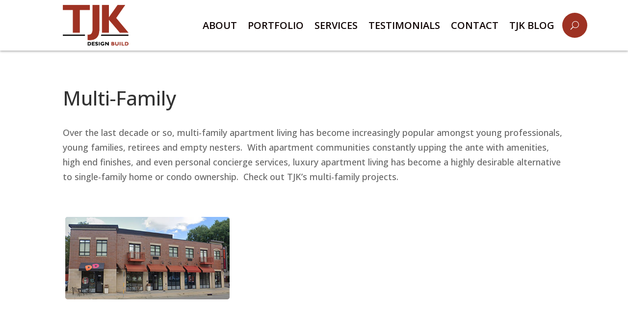

--- FILE ---
content_type: text/html; charset=utf-8
request_url: https://www.google.com/recaptcha/api2/anchor?ar=1&k=6LcDHnciAAAAAJq5LKkpVaEfe7h8xhRvBAp8mCZf&co=aHR0cHM6Ly93d3cudGprZGVzaWduYnVpbGQuY29tOjQ0Mw..&hl=en&v=N67nZn4AqZkNcbeMu4prBgzg&size=invisible&anchor-ms=20000&execute-ms=30000&cb=mzkdcj89wg3d
body_size: 48799
content:
<!DOCTYPE HTML><html dir="ltr" lang="en"><head><meta http-equiv="Content-Type" content="text/html; charset=UTF-8">
<meta http-equiv="X-UA-Compatible" content="IE=edge">
<title>reCAPTCHA</title>
<style type="text/css">
/* cyrillic-ext */
@font-face {
  font-family: 'Roboto';
  font-style: normal;
  font-weight: 400;
  font-stretch: 100%;
  src: url(//fonts.gstatic.com/s/roboto/v48/KFO7CnqEu92Fr1ME7kSn66aGLdTylUAMa3GUBHMdazTgWw.woff2) format('woff2');
  unicode-range: U+0460-052F, U+1C80-1C8A, U+20B4, U+2DE0-2DFF, U+A640-A69F, U+FE2E-FE2F;
}
/* cyrillic */
@font-face {
  font-family: 'Roboto';
  font-style: normal;
  font-weight: 400;
  font-stretch: 100%;
  src: url(//fonts.gstatic.com/s/roboto/v48/KFO7CnqEu92Fr1ME7kSn66aGLdTylUAMa3iUBHMdazTgWw.woff2) format('woff2');
  unicode-range: U+0301, U+0400-045F, U+0490-0491, U+04B0-04B1, U+2116;
}
/* greek-ext */
@font-face {
  font-family: 'Roboto';
  font-style: normal;
  font-weight: 400;
  font-stretch: 100%;
  src: url(//fonts.gstatic.com/s/roboto/v48/KFO7CnqEu92Fr1ME7kSn66aGLdTylUAMa3CUBHMdazTgWw.woff2) format('woff2');
  unicode-range: U+1F00-1FFF;
}
/* greek */
@font-face {
  font-family: 'Roboto';
  font-style: normal;
  font-weight: 400;
  font-stretch: 100%;
  src: url(//fonts.gstatic.com/s/roboto/v48/KFO7CnqEu92Fr1ME7kSn66aGLdTylUAMa3-UBHMdazTgWw.woff2) format('woff2');
  unicode-range: U+0370-0377, U+037A-037F, U+0384-038A, U+038C, U+038E-03A1, U+03A3-03FF;
}
/* math */
@font-face {
  font-family: 'Roboto';
  font-style: normal;
  font-weight: 400;
  font-stretch: 100%;
  src: url(//fonts.gstatic.com/s/roboto/v48/KFO7CnqEu92Fr1ME7kSn66aGLdTylUAMawCUBHMdazTgWw.woff2) format('woff2');
  unicode-range: U+0302-0303, U+0305, U+0307-0308, U+0310, U+0312, U+0315, U+031A, U+0326-0327, U+032C, U+032F-0330, U+0332-0333, U+0338, U+033A, U+0346, U+034D, U+0391-03A1, U+03A3-03A9, U+03B1-03C9, U+03D1, U+03D5-03D6, U+03F0-03F1, U+03F4-03F5, U+2016-2017, U+2034-2038, U+203C, U+2040, U+2043, U+2047, U+2050, U+2057, U+205F, U+2070-2071, U+2074-208E, U+2090-209C, U+20D0-20DC, U+20E1, U+20E5-20EF, U+2100-2112, U+2114-2115, U+2117-2121, U+2123-214F, U+2190, U+2192, U+2194-21AE, U+21B0-21E5, U+21F1-21F2, U+21F4-2211, U+2213-2214, U+2216-22FF, U+2308-230B, U+2310, U+2319, U+231C-2321, U+2336-237A, U+237C, U+2395, U+239B-23B7, U+23D0, U+23DC-23E1, U+2474-2475, U+25AF, U+25B3, U+25B7, U+25BD, U+25C1, U+25CA, U+25CC, U+25FB, U+266D-266F, U+27C0-27FF, U+2900-2AFF, U+2B0E-2B11, U+2B30-2B4C, U+2BFE, U+3030, U+FF5B, U+FF5D, U+1D400-1D7FF, U+1EE00-1EEFF;
}
/* symbols */
@font-face {
  font-family: 'Roboto';
  font-style: normal;
  font-weight: 400;
  font-stretch: 100%;
  src: url(//fonts.gstatic.com/s/roboto/v48/KFO7CnqEu92Fr1ME7kSn66aGLdTylUAMaxKUBHMdazTgWw.woff2) format('woff2');
  unicode-range: U+0001-000C, U+000E-001F, U+007F-009F, U+20DD-20E0, U+20E2-20E4, U+2150-218F, U+2190, U+2192, U+2194-2199, U+21AF, U+21E6-21F0, U+21F3, U+2218-2219, U+2299, U+22C4-22C6, U+2300-243F, U+2440-244A, U+2460-24FF, U+25A0-27BF, U+2800-28FF, U+2921-2922, U+2981, U+29BF, U+29EB, U+2B00-2BFF, U+4DC0-4DFF, U+FFF9-FFFB, U+10140-1018E, U+10190-1019C, U+101A0, U+101D0-101FD, U+102E0-102FB, U+10E60-10E7E, U+1D2C0-1D2D3, U+1D2E0-1D37F, U+1F000-1F0FF, U+1F100-1F1AD, U+1F1E6-1F1FF, U+1F30D-1F30F, U+1F315, U+1F31C, U+1F31E, U+1F320-1F32C, U+1F336, U+1F378, U+1F37D, U+1F382, U+1F393-1F39F, U+1F3A7-1F3A8, U+1F3AC-1F3AF, U+1F3C2, U+1F3C4-1F3C6, U+1F3CA-1F3CE, U+1F3D4-1F3E0, U+1F3ED, U+1F3F1-1F3F3, U+1F3F5-1F3F7, U+1F408, U+1F415, U+1F41F, U+1F426, U+1F43F, U+1F441-1F442, U+1F444, U+1F446-1F449, U+1F44C-1F44E, U+1F453, U+1F46A, U+1F47D, U+1F4A3, U+1F4B0, U+1F4B3, U+1F4B9, U+1F4BB, U+1F4BF, U+1F4C8-1F4CB, U+1F4D6, U+1F4DA, U+1F4DF, U+1F4E3-1F4E6, U+1F4EA-1F4ED, U+1F4F7, U+1F4F9-1F4FB, U+1F4FD-1F4FE, U+1F503, U+1F507-1F50B, U+1F50D, U+1F512-1F513, U+1F53E-1F54A, U+1F54F-1F5FA, U+1F610, U+1F650-1F67F, U+1F687, U+1F68D, U+1F691, U+1F694, U+1F698, U+1F6AD, U+1F6B2, U+1F6B9-1F6BA, U+1F6BC, U+1F6C6-1F6CF, U+1F6D3-1F6D7, U+1F6E0-1F6EA, U+1F6F0-1F6F3, U+1F6F7-1F6FC, U+1F700-1F7FF, U+1F800-1F80B, U+1F810-1F847, U+1F850-1F859, U+1F860-1F887, U+1F890-1F8AD, U+1F8B0-1F8BB, U+1F8C0-1F8C1, U+1F900-1F90B, U+1F93B, U+1F946, U+1F984, U+1F996, U+1F9E9, U+1FA00-1FA6F, U+1FA70-1FA7C, U+1FA80-1FA89, U+1FA8F-1FAC6, U+1FACE-1FADC, U+1FADF-1FAE9, U+1FAF0-1FAF8, U+1FB00-1FBFF;
}
/* vietnamese */
@font-face {
  font-family: 'Roboto';
  font-style: normal;
  font-weight: 400;
  font-stretch: 100%;
  src: url(//fonts.gstatic.com/s/roboto/v48/KFO7CnqEu92Fr1ME7kSn66aGLdTylUAMa3OUBHMdazTgWw.woff2) format('woff2');
  unicode-range: U+0102-0103, U+0110-0111, U+0128-0129, U+0168-0169, U+01A0-01A1, U+01AF-01B0, U+0300-0301, U+0303-0304, U+0308-0309, U+0323, U+0329, U+1EA0-1EF9, U+20AB;
}
/* latin-ext */
@font-face {
  font-family: 'Roboto';
  font-style: normal;
  font-weight: 400;
  font-stretch: 100%;
  src: url(//fonts.gstatic.com/s/roboto/v48/KFO7CnqEu92Fr1ME7kSn66aGLdTylUAMa3KUBHMdazTgWw.woff2) format('woff2');
  unicode-range: U+0100-02BA, U+02BD-02C5, U+02C7-02CC, U+02CE-02D7, U+02DD-02FF, U+0304, U+0308, U+0329, U+1D00-1DBF, U+1E00-1E9F, U+1EF2-1EFF, U+2020, U+20A0-20AB, U+20AD-20C0, U+2113, U+2C60-2C7F, U+A720-A7FF;
}
/* latin */
@font-face {
  font-family: 'Roboto';
  font-style: normal;
  font-weight: 400;
  font-stretch: 100%;
  src: url(//fonts.gstatic.com/s/roboto/v48/KFO7CnqEu92Fr1ME7kSn66aGLdTylUAMa3yUBHMdazQ.woff2) format('woff2');
  unicode-range: U+0000-00FF, U+0131, U+0152-0153, U+02BB-02BC, U+02C6, U+02DA, U+02DC, U+0304, U+0308, U+0329, U+2000-206F, U+20AC, U+2122, U+2191, U+2193, U+2212, U+2215, U+FEFF, U+FFFD;
}
/* cyrillic-ext */
@font-face {
  font-family: 'Roboto';
  font-style: normal;
  font-weight: 500;
  font-stretch: 100%;
  src: url(//fonts.gstatic.com/s/roboto/v48/KFO7CnqEu92Fr1ME7kSn66aGLdTylUAMa3GUBHMdazTgWw.woff2) format('woff2');
  unicode-range: U+0460-052F, U+1C80-1C8A, U+20B4, U+2DE0-2DFF, U+A640-A69F, U+FE2E-FE2F;
}
/* cyrillic */
@font-face {
  font-family: 'Roboto';
  font-style: normal;
  font-weight: 500;
  font-stretch: 100%;
  src: url(//fonts.gstatic.com/s/roboto/v48/KFO7CnqEu92Fr1ME7kSn66aGLdTylUAMa3iUBHMdazTgWw.woff2) format('woff2');
  unicode-range: U+0301, U+0400-045F, U+0490-0491, U+04B0-04B1, U+2116;
}
/* greek-ext */
@font-face {
  font-family: 'Roboto';
  font-style: normal;
  font-weight: 500;
  font-stretch: 100%;
  src: url(//fonts.gstatic.com/s/roboto/v48/KFO7CnqEu92Fr1ME7kSn66aGLdTylUAMa3CUBHMdazTgWw.woff2) format('woff2');
  unicode-range: U+1F00-1FFF;
}
/* greek */
@font-face {
  font-family: 'Roboto';
  font-style: normal;
  font-weight: 500;
  font-stretch: 100%;
  src: url(//fonts.gstatic.com/s/roboto/v48/KFO7CnqEu92Fr1ME7kSn66aGLdTylUAMa3-UBHMdazTgWw.woff2) format('woff2');
  unicode-range: U+0370-0377, U+037A-037F, U+0384-038A, U+038C, U+038E-03A1, U+03A3-03FF;
}
/* math */
@font-face {
  font-family: 'Roboto';
  font-style: normal;
  font-weight: 500;
  font-stretch: 100%;
  src: url(//fonts.gstatic.com/s/roboto/v48/KFO7CnqEu92Fr1ME7kSn66aGLdTylUAMawCUBHMdazTgWw.woff2) format('woff2');
  unicode-range: U+0302-0303, U+0305, U+0307-0308, U+0310, U+0312, U+0315, U+031A, U+0326-0327, U+032C, U+032F-0330, U+0332-0333, U+0338, U+033A, U+0346, U+034D, U+0391-03A1, U+03A3-03A9, U+03B1-03C9, U+03D1, U+03D5-03D6, U+03F0-03F1, U+03F4-03F5, U+2016-2017, U+2034-2038, U+203C, U+2040, U+2043, U+2047, U+2050, U+2057, U+205F, U+2070-2071, U+2074-208E, U+2090-209C, U+20D0-20DC, U+20E1, U+20E5-20EF, U+2100-2112, U+2114-2115, U+2117-2121, U+2123-214F, U+2190, U+2192, U+2194-21AE, U+21B0-21E5, U+21F1-21F2, U+21F4-2211, U+2213-2214, U+2216-22FF, U+2308-230B, U+2310, U+2319, U+231C-2321, U+2336-237A, U+237C, U+2395, U+239B-23B7, U+23D0, U+23DC-23E1, U+2474-2475, U+25AF, U+25B3, U+25B7, U+25BD, U+25C1, U+25CA, U+25CC, U+25FB, U+266D-266F, U+27C0-27FF, U+2900-2AFF, U+2B0E-2B11, U+2B30-2B4C, U+2BFE, U+3030, U+FF5B, U+FF5D, U+1D400-1D7FF, U+1EE00-1EEFF;
}
/* symbols */
@font-face {
  font-family: 'Roboto';
  font-style: normal;
  font-weight: 500;
  font-stretch: 100%;
  src: url(//fonts.gstatic.com/s/roboto/v48/KFO7CnqEu92Fr1ME7kSn66aGLdTylUAMaxKUBHMdazTgWw.woff2) format('woff2');
  unicode-range: U+0001-000C, U+000E-001F, U+007F-009F, U+20DD-20E0, U+20E2-20E4, U+2150-218F, U+2190, U+2192, U+2194-2199, U+21AF, U+21E6-21F0, U+21F3, U+2218-2219, U+2299, U+22C4-22C6, U+2300-243F, U+2440-244A, U+2460-24FF, U+25A0-27BF, U+2800-28FF, U+2921-2922, U+2981, U+29BF, U+29EB, U+2B00-2BFF, U+4DC0-4DFF, U+FFF9-FFFB, U+10140-1018E, U+10190-1019C, U+101A0, U+101D0-101FD, U+102E0-102FB, U+10E60-10E7E, U+1D2C0-1D2D3, U+1D2E0-1D37F, U+1F000-1F0FF, U+1F100-1F1AD, U+1F1E6-1F1FF, U+1F30D-1F30F, U+1F315, U+1F31C, U+1F31E, U+1F320-1F32C, U+1F336, U+1F378, U+1F37D, U+1F382, U+1F393-1F39F, U+1F3A7-1F3A8, U+1F3AC-1F3AF, U+1F3C2, U+1F3C4-1F3C6, U+1F3CA-1F3CE, U+1F3D4-1F3E0, U+1F3ED, U+1F3F1-1F3F3, U+1F3F5-1F3F7, U+1F408, U+1F415, U+1F41F, U+1F426, U+1F43F, U+1F441-1F442, U+1F444, U+1F446-1F449, U+1F44C-1F44E, U+1F453, U+1F46A, U+1F47D, U+1F4A3, U+1F4B0, U+1F4B3, U+1F4B9, U+1F4BB, U+1F4BF, U+1F4C8-1F4CB, U+1F4D6, U+1F4DA, U+1F4DF, U+1F4E3-1F4E6, U+1F4EA-1F4ED, U+1F4F7, U+1F4F9-1F4FB, U+1F4FD-1F4FE, U+1F503, U+1F507-1F50B, U+1F50D, U+1F512-1F513, U+1F53E-1F54A, U+1F54F-1F5FA, U+1F610, U+1F650-1F67F, U+1F687, U+1F68D, U+1F691, U+1F694, U+1F698, U+1F6AD, U+1F6B2, U+1F6B9-1F6BA, U+1F6BC, U+1F6C6-1F6CF, U+1F6D3-1F6D7, U+1F6E0-1F6EA, U+1F6F0-1F6F3, U+1F6F7-1F6FC, U+1F700-1F7FF, U+1F800-1F80B, U+1F810-1F847, U+1F850-1F859, U+1F860-1F887, U+1F890-1F8AD, U+1F8B0-1F8BB, U+1F8C0-1F8C1, U+1F900-1F90B, U+1F93B, U+1F946, U+1F984, U+1F996, U+1F9E9, U+1FA00-1FA6F, U+1FA70-1FA7C, U+1FA80-1FA89, U+1FA8F-1FAC6, U+1FACE-1FADC, U+1FADF-1FAE9, U+1FAF0-1FAF8, U+1FB00-1FBFF;
}
/* vietnamese */
@font-face {
  font-family: 'Roboto';
  font-style: normal;
  font-weight: 500;
  font-stretch: 100%;
  src: url(//fonts.gstatic.com/s/roboto/v48/KFO7CnqEu92Fr1ME7kSn66aGLdTylUAMa3OUBHMdazTgWw.woff2) format('woff2');
  unicode-range: U+0102-0103, U+0110-0111, U+0128-0129, U+0168-0169, U+01A0-01A1, U+01AF-01B0, U+0300-0301, U+0303-0304, U+0308-0309, U+0323, U+0329, U+1EA0-1EF9, U+20AB;
}
/* latin-ext */
@font-face {
  font-family: 'Roboto';
  font-style: normal;
  font-weight: 500;
  font-stretch: 100%;
  src: url(//fonts.gstatic.com/s/roboto/v48/KFO7CnqEu92Fr1ME7kSn66aGLdTylUAMa3KUBHMdazTgWw.woff2) format('woff2');
  unicode-range: U+0100-02BA, U+02BD-02C5, U+02C7-02CC, U+02CE-02D7, U+02DD-02FF, U+0304, U+0308, U+0329, U+1D00-1DBF, U+1E00-1E9F, U+1EF2-1EFF, U+2020, U+20A0-20AB, U+20AD-20C0, U+2113, U+2C60-2C7F, U+A720-A7FF;
}
/* latin */
@font-face {
  font-family: 'Roboto';
  font-style: normal;
  font-weight: 500;
  font-stretch: 100%;
  src: url(//fonts.gstatic.com/s/roboto/v48/KFO7CnqEu92Fr1ME7kSn66aGLdTylUAMa3yUBHMdazQ.woff2) format('woff2');
  unicode-range: U+0000-00FF, U+0131, U+0152-0153, U+02BB-02BC, U+02C6, U+02DA, U+02DC, U+0304, U+0308, U+0329, U+2000-206F, U+20AC, U+2122, U+2191, U+2193, U+2212, U+2215, U+FEFF, U+FFFD;
}
/* cyrillic-ext */
@font-face {
  font-family: 'Roboto';
  font-style: normal;
  font-weight: 900;
  font-stretch: 100%;
  src: url(//fonts.gstatic.com/s/roboto/v48/KFO7CnqEu92Fr1ME7kSn66aGLdTylUAMa3GUBHMdazTgWw.woff2) format('woff2');
  unicode-range: U+0460-052F, U+1C80-1C8A, U+20B4, U+2DE0-2DFF, U+A640-A69F, U+FE2E-FE2F;
}
/* cyrillic */
@font-face {
  font-family: 'Roboto';
  font-style: normal;
  font-weight: 900;
  font-stretch: 100%;
  src: url(//fonts.gstatic.com/s/roboto/v48/KFO7CnqEu92Fr1ME7kSn66aGLdTylUAMa3iUBHMdazTgWw.woff2) format('woff2');
  unicode-range: U+0301, U+0400-045F, U+0490-0491, U+04B0-04B1, U+2116;
}
/* greek-ext */
@font-face {
  font-family: 'Roboto';
  font-style: normal;
  font-weight: 900;
  font-stretch: 100%;
  src: url(//fonts.gstatic.com/s/roboto/v48/KFO7CnqEu92Fr1ME7kSn66aGLdTylUAMa3CUBHMdazTgWw.woff2) format('woff2');
  unicode-range: U+1F00-1FFF;
}
/* greek */
@font-face {
  font-family: 'Roboto';
  font-style: normal;
  font-weight: 900;
  font-stretch: 100%;
  src: url(//fonts.gstatic.com/s/roboto/v48/KFO7CnqEu92Fr1ME7kSn66aGLdTylUAMa3-UBHMdazTgWw.woff2) format('woff2');
  unicode-range: U+0370-0377, U+037A-037F, U+0384-038A, U+038C, U+038E-03A1, U+03A3-03FF;
}
/* math */
@font-face {
  font-family: 'Roboto';
  font-style: normal;
  font-weight: 900;
  font-stretch: 100%;
  src: url(//fonts.gstatic.com/s/roboto/v48/KFO7CnqEu92Fr1ME7kSn66aGLdTylUAMawCUBHMdazTgWw.woff2) format('woff2');
  unicode-range: U+0302-0303, U+0305, U+0307-0308, U+0310, U+0312, U+0315, U+031A, U+0326-0327, U+032C, U+032F-0330, U+0332-0333, U+0338, U+033A, U+0346, U+034D, U+0391-03A1, U+03A3-03A9, U+03B1-03C9, U+03D1, U+03D5-03D6, U+03F0-03F1, U+03F4-03F5, U+2016-2017, U+2034-2038, U+203C, U+2040, U+2043, U+2047, U+2050, U+2057, U+205F, U+2070-2071, U+2074-208E, U+2090-209C, U+20D0-20DC, U+20E1, U+20E5-20EF, U+2100-2112, U+2114-2115, U+2117-2121, U+2123-214F, U+2190, U+2192, U+2194-21AE, U+21B0-21E5, U+21F1-21F2, U+21F4-2211, U+2213-2214, U+2216-22FF, U+2308-230B, U+2310, U+2319, U+231C-2321, U+2336-237A, U+237C, U+2395, U+239B-23B7, U+23D0, U+23DC-23E1, U+2474-2475, U+25AF, U+25B3, U+25B7, U+25BD, U+25C1, U+25CA, U+25CC, U+25FB, U+266D-266F, U+27C0-27FF, U+2900-2AFF, U+2B0E-2B11, U+2B30-2B4C, U+2BFE, U+3030, U+FF5B, U+FF5D, U+1D400-1D7FF, U+1EE00-1EEFF;
}
/* symbols */
@font-face {
  font-family: 'Roboto';
  font-style: normal;
  font-weight: 900;
  font-stretch: 100%;
  src: url(//fonts.gstatic.com/s/roboto/v48/KFO7CnqEu92Fr1ME7kSn66aGLdTylUAMaxKUBHMdazTgWw.woff2) format('woff2');
  unicode-range: U+0001-000C, U+000E-001F, U+007F-009F, U+20DD-20E0, U+20E2-20E4, U+2150-218F, U+2190, U+2192, U+2194-2199, U+21AF, U+21E6-21F0, U+21F3, U+2218-2219, U+2299, U+22C4-22C6, U+2300-243F, U+2440-244A, U+2460-24FF, U+25A0-27BF, U+2800-28FF, U+2921-2922, U+2981, U+29BF, U+29EB, U+2B00-2BFF, U+4DC0-4DFF, U+FFF9-FFFB, U+10140-1018E, U+10190-1019C, U+101A0, U+101D0-101FD, U+102E0-102FB, U+10E60-10E7E, U+1D2C0-1D2D3, U+1D2E0-1D37F, U+1F000-1F0FF, U+1F100-1F1AD, U+1F1E6-1F1FF, U+1F30D-1F30F, U+1F315, U+1F31C, U+1F31E, U+1F320-1F32C, U+1F336, U+1F378, U+1F37D, U+1F382, U+1F393-1F39F, U+1F3A7-1F3A8, U+1F3AC-1F3AF, U+1F3C2, U+1F3C4-1F3C6, U+1F3CA-1F3CE, U+1F3D4-1F3E0, U+1F3ED, U+1F3F1-1F3F3, U+1F3F5-1F3F7, U+1F408, U+1F415, U+1F41F, U+1F426, U+1F43F, U+1F441-1F442, U+1F444, U+1F446-1F449, U+1F44C-1F44E, U+1F453, U+1F46A, U+1F47D, U+1F4A3, U+1F4B0, U+1F4B3, U+1F4B9, U+1F4BB, U+1F4BF, U+1F4C8-1F4CB, U+1F4D6, U+1F4DA, U+1F4DF, U+1F4E3-1F4E6, U+1F4EA-1F4ED, U+1F4F7, U+1F4F9-1F4FB, U+1F4FD-1F4FE, U+1F503, U+1F507-1F50B, U+1F50D, U+1F512-1F513, U+1F53E-1F54A, U+1F54F-1F5FA, U+1F610, U+1F650-1F67F, U+1F687, U+1F68D, U+1F691, U+1F694, U+1F698, U+1F6AD, U+1F6B2, U+1F6B9-1F6BA, U+1F6BC, U+1F6C6-1F6CF, U+1F6D3-1F6D7, U+1F6E0-1F6EA, U+1F6F0-1F6F3, U+1F6F7-1F6FC, U+1F700-1F7FF, U+1F800-1F80B, U+1F810-1F847, U+1F850-1F859, U+1F860-1F887, U+1F890-1F8AD, U+1F8B0-1F8BB, U+1F8C0-1F8C1, U+1F900-1F90B, U+1F93B, U+1F946, U+1F984, U+1F996, U+1F9E9, U+1FA00-1FA6F, U+1FA70-1FA7C, U+1FA80-1FA89, U+1FA8F-1FAC6, U+1FACE-1FADC, U+1FADF-1FAE9, U+1FAF0-1FAF8, U+1FB00-1FBFF;
}
/* vietnamese */
@font-face {
  font-family: 'Roboto';
  font-style: normal;
  font-weight: 900;
  font-stretch: 100%;
  src: url(//fonts.gstatic.com/s/roboto/v48/KFO7CnqEu92Fr1ME7kSn66aGLdTylUAMa3OUBHMdazTgWw.woff2) format('woff2');
  unicode-range: U+0102-0103, U+0110-0111, U+0128-0129, U+0168-0169, U+01A0-01A1, U+01AF-01B0, U+0300-0301, U+0303-0304, U+0308-0309, U+0323, U+0329, U+1EA0-1EF9, U+20AB;
}
/* latin-ext */
@font-face {
  font-family: 'Roboto';
  font-style: normal;
  font-weight: 900;
  font-stretch: 100%;
  src: url(//fonts.gstatic.com/s/roboto/v48/KFO7CnqEu92Fr1ME7kSn66aGLdTylUAMa3KUBHMdazTgWw.woff2) format('woff2');
  unicode-range: U+0100-02BA, U+02BD-02C5, U+02C7-02CC, U+02CE-02D7, U+02DD-02FF, U+0304, U+0308, U+0329, U+1D00-1DBF, U+1E00-1E9F, U+1EF2-1EFF, U+2020, U+20A0-20AB, U+20AD-20C0, U+2113, U+2C60-2C7F, U+A720-A7FF;
}
/* latin */
@font-face {
  font-family: 'Roboto';
  font-style: normal;
  font-weight: 900;
  font-stretch: 100%;
  src: url(//fonts.gstatic.com/s/roboto/v48/KFO7CnqEu92Fr1ME7kSn66aGLdTylUAMa3yUBHMdazQ.woff2) format('woff2');
  unicode-range: U+0000-00FF, U+0131, U+0152-0153, U+02BB-02BC, U+02C6, U+02DA, U+02DC, U+0304, U+0308, U+0329, U+2000-206F, U+20AC, U+2122, U+2191, U+2193, U+2212, U+2215, U+FEFF, U+FFFD;
}

</style>
<link rel="stylesheet" type="text/css" href="https://www.gstatic.com/recaptcha/releases/N67nZn4AqZkNcbeMu4prBgzg/styles__ltr.css">
<script nonce="hCpjKcLU8Y5s47RkB-kYZQ" type="text/javascript">window['__recaptcha_api'] = 'https://www.google.com/recaptcha/api2/';</script>
<script type="text/javascript" src="https://www.gstatic.com/recaptcha/releases/N67nZn4AqZkNcbeMu4prBgzg/recaptcha__en.js" nonce="hCpjKcLU8Y5s47RkB-kYZQ">
      
    </script></head>
<body><div id="rc-anchor-alert" class="rc-anchor-alert"></div>
<input type="hidden" id="recaptcha-token" value="[base64]">
<script type="text/javascript" nonce="hCpjKcLU8Y5s47RkB-kYZQ">
      recaptcha.anchor.Main.init("[\x22ainput\x22,[\x22bgdata\x22,\x22\x22,\[base64]/[base64]/MjU1Ong/[base64]/[base64]/[base64]/[base64]/[base64]/[base64]/[base64]/[base64]/[base64]/[base64]/[base64]/[base64]/[base64]/[base64]/[base64]\\u003d\x22,\[base64]\\u003d\x22,\x22wo5WIsKyw4Fqw5vDkGhIw5tqXMKORzx8wqTCrsO+bcOLwrwGIy4bGcKhCU/DnSdXwqrDpsOZN2jCkCnCk8OLDsKKRsK5TsOjwqzCnV4awp8AwrPDqGDCgsOvHMO4wozDlcO4w5wWwpV7w74jPgzChsKqNcKjEcOTUkPDuUfDqMKtw5/Dr1IzwodBw5vDq8OKwrZ2wonCqsKcVcKXT8K/McK7Tm3DkVJDwpbDvVllSSTCmcOoRm9tPsOfIMKSw79xTVfDk8KyK8OTWCnDgX7CmcKNw5LCn1xhwrcHwrVAw5XDmS3CtMKRJDo6wqIVwqLDi8KWwpnCtcO4wr5Iwq7DksKNw7fDjcK2wrvDrB/Cl3BDJSgzwozDjcObw705ZEQceSLDnC0lAcKvw5cGw6DDgsKIw4nDncOiw646w5kfAMOIwp8Gw4d0CcO0wpzConnCicOSw7LDuMOfHsKxWMOPwptKGsOXUsODQWXCgcKcw5HDvDjCgcKQwpMZwrfCicKLwojCl15qwqPDv8OtBMOWdcOLOcOWFcOuw7FZwr7CrsOcw4/[base64]/[base64]/Cn8O2wpJBKcKCwozDr8OdbsOgf8KfwrrCusKFwp7DjxZyw7XCp8KbWsKzfMKoYcKhGkvCiWXDkcOmCcOBJxIdwo5swqLCv0bDjW0PCMKQFn7Cj2EBwro8KnzDuSnCoW/CkW/[base64]/w6bCu8KgwqHDjhwGw4HCrmw4LcOFe8K9PMKveMOlLwQtZcOzw6fDp8OYwrnCo8K0WHJtXMKuGUFAwqfDmcOwwpvCtMKUMcOnCC19YjMDbU5NUcOlYMKzwpzCpMKNwq5WworCgMOVw61NVcOOQMOiWMOow7snw6zCocOiwpnDgMOAwrw5P0fCuwrCrcOpYU/Cj8Klw7nDphDDmmfCjsKPwpJ/CcOfccO4w5zCmGzDhzdPwrnDt8KpU8O9wofDtsO1w6t4BsKowonDssOoH8K3wq5mXMK4ISrDpcKcw6HCozInw73DgMKjRkbCrmPDmsK9w6pCw7wKCMKRw456csOZaBbCvcKnBSzCrizDijV/[base64]/DpcKSX2ZDWMK6MsOwMxZOw4RPw5Bzw4w7w60mwqTCsXDDtcOkKMKTw4hlw4rCvMOtdMKPw7rDsTN8TlLDqjLCgMOGLsKvC8OBGTZMw68Ew5bDjQAZwq/[base64]/[base64]/eg7DkwbDjXppw6XDq0VUw7rCkcK4f1VKwqPCosKYw4NlwrR7w7BUdcKkwofClC3CmVLCnEwew6LDt0jClMKlwrIFw7opXMK5w63CsMOrw4swwpohw5nDti3CsCNNfg/CmcOow6XCvsKYasONw5/[base64]/DkVnCqsOZw5PDl1PDrH/Dq3jCtMK2w5Fow6UbAxoaIsKWwpLCoivCpcOLwrTCqT9bHEheeGPDrWVtw7LDjABLwptRCVTCsMK3w6XDuMOnT3nCrh7CncKIG8O9PmQzwoHDpsOLwpvCgloYOMOeFMOzwrDCnDTChDjDkk/CgxrCuzF/KsKZFgBLJgkpwrRne8OIw4oaSMKvXjQ7dXXDpQbCkMKMDgbCvC9FPMKwDnzDpcOZGHfDhcOUC8OjMR8Ew4vDhcKhcznCo8OnQUjDlEdkwqxLwrkxw4svwqgWwrkbS3PCpHPDiMKJLT4PEh3CtMKpw6obNl7CqMOAahzDqxbDmMKec8KQGcKvIMOpw61SwqnDk3/CkFbDmDc7w7rCh8KRfylyw5VdZMOtbsKXw7pUJcOtJW9ER2B5wpFzJifCsALChsOETErDncOHwpbDocKECWRVwpXCisOZwo7Cr3fCmFgWPz4wO8OuPMKkNMOHYsKiwrkAwqLCl8OAFcK4ZgXDqjUBwqsKXMKyw53Du8KSwowLw4dTAXzClX/ChyjDgU7CnB1pwrMLGTk+aFg4w5ETesOWwp/Dt2vClcOfIk/CnyDChh3CvV1mSmshRTsJw41lAcKYSMOrw4x5XHbCp8Ofw7zCkgPCmMOsEjVDE2rDusK/w4MFw7E/[base64]/CtMKuw7YcEXfCksKIw7RNLXDCu8O5w6/Ck8OWw4FvwqZqVk7CvSjDtzvChcO6w47CjAk3acK7wpPDuCZmNGvDgSYswqVeI8KsZ3VRQ13DqWVjw4xcwpHDsy3CgV4Lw5dhIHLCq3fCjsOKwpVXaH3DvMKPwqrCpsOJw7E1Q8KgRz/DjMOWBgFpw583eDFXb8OCJ8KhHWjDtDVjaGjCqF1lw4hwGXrDncOZFMOcw6zDi2DCk8Kzw4XCksOhZh0TwqbDgcKLwoZxwp9QJMKME8O1QsOHw4x6wobDjjHCn8OQFzDCjUvCu8O0fTnDrMKwTcOaw4/DusKzwpdxw7xRZErCpMOqPn5NwpnCkxPDrW7DuHhsNjdQwqbDoVg9NUHDsUnDj8OkQTB9w6N8EARndcKGXsOSPlnCu3nDrcO1w68Sw59xX2Vcw6ASw6zDqQPCnm0+McONdiBhw4ITZMKiasO8w5jCuDNuwptkw6/CvmLCikHDg8OkD3nDmHnCr2gSw4kWQjPDpsKKwohoOMOjw6DDslzDrV7CnDNaccO1aMOPXcONByAeQVVewqd7wpbDolEdG8OJwqDDtsO0wpsJCcKUOcKTw4sdw5I9FcKMwqLDmyrDmhXCtsKLLjnDqsKbSMKLw7HCmEYQREjCryrDocOUw61QZcKJP8Knw6xnw4JnNk/[base64]/[base64]/CtmR4wqV1wqdJw4ZTNCw+w73DisKITSHDnh4qwq3Cmj1xXsK8w5PCqsKKw4hNw6t1WMOBB3nCmxfDiwkbScKZw6khw47DniRAw4Z1a8KBw6/CvcOKKjjDv3t6wobCqW9CwptFR1vDqAnCncKsw6XDgGjCqi3Clj5AJcOhwozCnMK+wqrCmR8EwrrDncOvfDvCjcOdw6vCqcKHZj8jwrfCvDogP2cLw7/Dp8O+wpLCrWZmKnfDhznDlcKYJ8KlNHxzw4fDrsK6BMKywrB/w5JNw4LCjgjCmnAEey7Dm8KAd8Kcw6Yyw4nDiSbDhx05w4PCpXDClsO/CngQNCJKMUbDpy54w6DClE7Dr8OhwqnDrDHDoMKlOcK2wqjCr8OzFsOuOiPDjSIGa8OPYR/Dr8OSQsOfCcOyw5DDn8Knwp41wrLCmmfCoAhMfXFic3nDj1zDhsKOWcONw5HCqcK/wqDCgcOgwpt7CHEVJBIwRn1cbMOZworCnCLDgkg1w6Nrw5HDucK+w74fw7XCqsKBbggmw4UKMcKrdQrDg8OOJMKbZh9Mw5vCnyLDoMKuaX8MR8ODwrfDiBo+w4LDtMOkw6F7w6zCuQhTPMKfbMKeOELDhMK2W2BTwqE0fsO7K0LDoWdaw7kmwoIbwqR0aF/[base64]/wrZ8wrDCucK1wqjDkwbDg8Kbw6DCgk1RP2TCqMONw6AZfMOpwr5Ew67CvSJBw6pdRQlgLMKbw6tbwojDpcK/w5R9esK5JMOXb8KEPXNKw7MJw4/CocOaw7vCsnDClUJgbkE3w5/CiD4Ww6JmBsKFwrQuT8OYKjxdZ1syScK/wqLCkTIKI8KOwpd9SsOjBsKdwozDlUYsw5/Cg8KGwoxxw7YIVcOWw43CuADCnMKLwr3DtcORUMK+ejPDoSnCmTrDl8Knw4HCrsOYw5tTw7gpw77DkBPCn8OawrPDnFvDj8KbJmYSwpIOw5hFC8KwwqQ/eMKIw4zDrxTDll/Dpy8pw6tAw4DDvhjDu8OXcMOywovDhMKQw40zPhvDqixMwod4wrsOwoV2w4ZzIcOtMwLCrMOew6nCgcKiREhwwrkXZG9Zwo/DiiLCm2QbasOUFn/DlHfDl8K2wrfDqVQGw4PCocKHw50BTcKQwonDiDDDknDDm0MbwqrDnTDDli4GXsK4CMKIw4jCphnDsWXDhcKdwqd4wp1zX8Klw5dHw7l+V8KYwqlTBsOeVgNGDcOmXMO8cTBQw6sEwrnCusKxw6RkwrbCvBnDgCh3QizCoRTDmMKbw4tyworDkTbDt2kDwoTCtsKbw5/CnzQ/wrTCvGbCncK1bcKow5fDv8OGwpLDvFdpwqB7w4/DssKsJsKHwq3CjCEyEC1eScKzw70SQyoow59wQcKuw4TCtsObBgHDuMOhR8KsdsOHEWUUw5PCjMKwVCrCu8K3AR/[base64]/[base64]/[base64]/Crx3Cm8O+wqDDt8O1fyDDixjDksOVADRowo/CgXFswpANV8O8GsOvQQhWwqpvUsKZBEAnwpcFw57DocKzJsK+dQzChQ/Cv33DhkbDucOOw4fDj8OYwpdiPMOFCnZcencmEiHCulnCmjPCtQbDlnImP8K5TsKhwq7DmD/DjXjClMKtHx7ClcKyBcOmw4nDpsKEdcK6GMKKw79GD1d9wpTDpFfCq8Omw43CgQrDpWPDpXYfw43CicOewqYsV8KVw4PCmDPDosO3PhXDtcORwrEpWiFvHMKuJFVdw5pWasOcwqXCisKlBMKbw7jDj8KNwrbCsh5Ew5VvwpQjw7fCucOmYHfCmH/DusOxOmEewpc0wpB4PMOjazclw4bDucOCw79LKz4Ia8KRbsO7VsKEejoTw6Bow4NdLcKKXMOiLcOje8OOw6Zfw4HCqcO5w5/CmHZ6EsOiw4Rew7XDkMOgwqljwoMWMww4E8Ktw5EtwqwmXgvCryHDucO1aRbDi8OCw63ClibDhXMJOm1dGkrChDbCnMK0ezUcwoLDtMK+NDAhCsKfAHomwrVGwotfOMO3w5jCulYFwog/CX/DgiXDjcOzwosFJcOrWsOew4k1TQ3DmcKLwp3CiMKaw6zCocOqWifCv8KYK8Kkw4EUZHNFOBbCosOMw6/[base64]/csO4w6VLF8O+GcOUwpXDomgtwoLDvcKBUsOCw5tDP3EswqJzw4/[base64]/CksOeL07CsMOPw4bCvFlmf8O3cCPDo8KgZMOvUcKcw5ZHwp98w6PCu8K+wpzCr8K+wp8gwrLCucKrwrHDj0/[base64]/[base64]/DvgbDvcOEw4MfaGxDAsOZw6nCu2FwwofCpsOew64xwpN7w40Kwpl4GsODwrLCiMOzwqk2CChUScKPZj/DkMK+CMKxwqRtwpEmwr5bQ015wqDCr8OLw5fDl3gWw51EwrVzw40EwrPCnB3DvizDlcOVETXCnsOmRl/[base64]/Dq8KQw63DvmjCpcK3w43DmcOSM8K4Zg0zPMOhX255EFsHw65nw5nDqj/Cq37DlMO/BQTCozrCiMObTMKNwqHCosORw4k1w7XDunTCuWUtYlEcw5nDpE/DjsOpw4vCqMKbb8OGw7cIZztMwp13JUVGPjdXEcKsZxLDpMKydwAdwr0Mw7vDhsK1ecKjbiTCqxJLw4svFXbCvFg/R8OywovDs23CsndQQMOTUFZ3w5nDlUNfw4FwU8Ovw7vDnsOBecKAw6TClkLDm2lew6Y1woHDisO3w65/[base64]/[base64]/[base64]/[base64]/w5jCtB53YcOmw73CicKYw4zDohHCnsKoaxQkw5xiP8KFw6FzE1vCjGjCpFcbwp7DiSfDs1rDlMKrasOtwpJywoTCtlHChEPDpMKPJDXDg8K0c8Kaw53Dpk52O0/CpcKKZVrCvitSw6fCrMKea0/DocOXwroywqAqFsKbCMO0YHnCmSrDlAILw51taUrCo8K/w73CtMOBw5rCnsOyw68pwq5mwrvDvMKfw4/[base64]/X1jCsTvChMOGwrnDvj8iaCVAwrJxDMOPw59kUMOOwopLwrxyaMOcKRJMwr7DnMKhA8ODw4ZyYSDCpQHCrBDCoy8yWhPCi0bDhMORXFsHw49uwrjChFhDGTkBFcK4Ng/CpcOVUsOowrRvScOMw5Vzw4LDisOHw4M1w5xXw685f8OAw5wyLkzDmyBcwpEFw7HCmcKGFhY7YcOqED3DiWHCkARiKjsAwrt/wq/CrD3DjybDv2F1wq7Clm3DgmxEwrAAwrzCjA/DsMKZw7cfJAwcP8Kww7rCiMOvwrHDp8O2wp/ComEHeMOGw5V9w5HDjcKsNkdSwoXDlgoFS8Kww5rCl8OXOMOzwoQxJcO1LsKxck93w5UcUsKpw6XCrCzChsKKHyMdP2EDw5/Dgk1Pw6jDtENee8KbwoVGZMOzwp7DhnvDncO6wqvDlEg+CiPDqMKyPnLDhXV8GjPDn8Oewq/DjsOwwqfCqhbDgcKcEhDDocKKwphOwrbDmkoywpgbJcKaI8K2wpjDisO/YH11wqjDgFdWLSR4TMKMwptWbcOewo3CnX/DqS5feMOmIx/ChsOXwprCssK/wr/DlHp6Jh8SXnhiJsKEwqtBUkbDusKmL8K/[base64]/[base64]/Cv1MTJMOkZnRRw6zCkMKTwqDDtMOUwqrDnMKRwocHw51DR8KUw5bCvREpRnU6w6U5cMOcwrzCrsKYw7hTwoLCrMOqY8Oiw5XCtsOGZyXCmcKewphhw7UUwowHSU4Rw7ReF0g4BMK4a3PDtl0iCU0qw5bDnsKceMOlR8ONwr0Iw5c7w4HCt8Kgw6zClsKBNCbDnn/DnxIRVjzCucO5wrUXVSMNwo7CggJ5w7TCqMKjHcKFwrEFwrIrw6FAwpcKwoDDmHbDoVXDjxvCvR/CtTQqD8KHGcKlSGnDlhXDnl8qDcKEwovCp8O9w7o7bMK/DcO+wrrCqsKRM0vDs8Ocw6Q1wotkw7/Cs8OzSB3CosKOMsObw7rCssKowqILwpw9MSrDkMKDWljCn0jCjkgodxhyYsKTw5LCjUwNEF7Dp8K6LcKJPMOpNDs2GkgWUwnDilbClMKtw7zCm8K5wo1Jw4PDrwXCmwnChh/CjcKdwp7CssKiwr8tw4kNADpdRARJw4fDi3fCoA7CkQLDo8K9Fn44fHVowp0kwp1VV8Kiw4tYZSvCscOgwpTCtMKmfMKGNcKuw7DDiMKxwp/[base64]/c8O5HcOkbcKjLC5/LsKyN8OAaEoFS3Zrw4lqw4DDr1s5bsO6VGkhwodaGHLCpB/DosOUwqc3wp3CtcKKwqvDv2XDgGobwpIPT8OZw4BTw5fCgMOGG8Klw5fCujAuw6IJcMKmw688alRMw6rDqsKrKcOvw7oYagzCmMOmaMKawpLCjMO5w7U7LsOwwrHCosKATsKheizDhcOswqXCjnjDlVDCmMO/wqXCssKoXsKHwqDDmMOyWkPCml/DvxPDt8O8wqJAwr/Dk3cAw6xfw6liEcOTw4/CsS/Dp8OWNcOdAmFoEsK4RhDCmMOvTmZLIcOCNsK5w4wbw43ClRg/BMO3wqtpSivDj8O8w63DuMK5wpJGw4LCp0EeZcK/w7JuXTbCqcOZTMKOw6fDl8OeY8OKZ8OHwq9TRlE1wpDDtRMIU8O6wq/CvjhHccK/wq9OwqQTHXY2wp5uBBU/[base64]/DhcKOCiteFsKmUcOvAcKNwr3CvVXCvCTCvRwIwqvCghXDgFcfYMOWw6fCtcK8wr3DhMO7w4nDtsOMUMK9w7bDgwnDmmzDk8O3TMK2aMK4KBRyw6PDiWfCs8O5FsO4T8KQPSULdMORRMOlVwfDjFl2TcKzw7nDn8O3w7nCp09fw6Zvw4wew597wp/[base64]/[base64]/DpsOVPl/CssO/w6DCuxzCl8Ksw5TDmsKtw5k0wq53d0hVw4nCiQVcUsKTw6PCjcKqSMOmw4nDrMKXwohPEghrCMKAG8KZwoQ/PcOIIcKVJMOdw6fDj3bCh1/DpsKUwpbCuMKOwqB/[base64]/wqt0w74PBxJbw5tmI8KXHsOrwoQ4wrUewq7DoMKewop/[base64]/[base64]/Ck8KdwoQLDik0Exk1ecOnL8Oxw4YzUcKvw6Yawop2w6fDmyLDmA7CqsKOHn4+w6XCpTQSw7DDkMKGw54yw69cRsK2wrIBMMK0w5oGw6zDqMOEasKAw6vDpcKVGcKZXsO4ZsODDjjCvxnDmzttw7TCuzFeN3/Cu8OTDMOGw6NewppCXcOgwqfDj8KYaV3CqTNiw7TDszHDl0ALwqx8w57CuFcsSz0+w6fDtW5jwrnCg8KOw7IMw6Abw6vCu8KYKioZLkzDhWtedMKELsO8WwnCt8OdBglhw4XDo8KMw6/ChHzChsKPV25PwqprwpnCsWnDhMO8w5rCpsKAwofDvcKSw7U1NsKkCmU8wrsLfydnwo8qwpjCnsOow5VzIcKGeMOxEsK4KBTCjU3DjEV9w7HCt8OraBo9X0bCmSglEnjCk8KDY3fDmw/DoFrCklwCw4ZFUj/[base64]/EgIUfcOCYR8WXsOUJcK9w4XDlsKPWj/CoMKNeCBtfHlSw4nCojjDuVLDonoLMcK1CS3Cmx1sW8K5S8OQH8Orw7/[base64]/[base64]/Cp8KYK3PCrU3CpBRwwrPDkWbCosORwqHCuRJvS8K1V8KGw61DFsKrw6E6bcKNwo3CmAVmSAEDHx7DrU51wrkFZkFNQhk6w4pywp7DgSRCA8OoawPDggvCqHrDocKkZcK/w6oCQjIbw6dIfVJmbcO4UzAOwp7DtHNBwq59FMKsGy1zF8ORw5nCkcOiwqzDmMKOWMOKwpFbc8K9w6DCpcOlwrLDtxoEfz3Csxs5wrTDjnjDiw9wwp4YMcO9w6DCisOsw5HCrcO8U3jDjAwww7/DlcODLMOzw6s1w4/DgmXDoSLDh0HCqm5HXMOwdh7DoQ9Xw4vDp24Xw6k/w6Q9LVnDvMOtFcK7dcK4UMObQMKHaMOAcDJVAMKqBcOsUmdywqvCnwXDkSrCthnDjxPDhElawqUyIMOwE3czwrnCvnR5BxnCnx0+w7XDjTTDicOow4XCi3BQw5DCpQJIwqHDvsOzw5/CtcKGDzbChsKwM2daw5kUwq9bworDukfCvgPDmntsf8KBw5ABUcKVwrIycUbDg8OqEB94NsKow43Doh/Ckg0QTlNIw47CkMOwSsOawpNkwqgFwpBawqk/VcKYw6rDpMO8Py/DqsOSwojCmsOkF17Cs8KFwpLCm3XDjSHDgcOCRwYLHsKUw5dkw4TDrEDDk8OYUMKkbyHCpWvDosKXYMOgAFBSw79ZbMKWwqMFFcOTPhAZw5zCncOvwrJwwpIaTj3DuQxmwrTDo8KEwq/DvMKIwoJTBh/ChMKpAUsmwq7DpMKZAT42LsKcwpHCjkvDoMOkXnYkw63CocO3HcOGEEXChsOEwrnDlsK0w5PDvGxfw4h2QjZpw4MPeEorWV/DvcOlO0/ChWXConHDqMOrB2XCm8KNdBzDhmnCp1FgOMKJwo3CtnHDp3IuAmbDgHvDrcKqwpESKG84RsOhXsKlwo/CmcKZKyLCmTjDkcOAasOWwr7Di8KII3XDlnvCnThzwqLDtsOfGsOrZRlmeXnCjsKoO8O4J8K8UHHCt8OPc8KqTxrDnxrDhMOQNcK/wq54wq3ClMOMw6vDtTIxPnXDk183wqjCssKWbsK7woLDmxXCtcKzwpXDjcKjIV/Cj8OQfWY8w5UuP3zCp8OSw6nDgMO9DHBMw4okw5HDmH9Qw4QxbBjClCN4w6TChFDDhi/DrsKoRAzDoMOSwqfClMK5w4gxZww5w6xBOcO+ccOGKWrCvsO5wovCnsOmMsOkw6ojD8OqwqTCvsK4w5ZXE8KWccOFSgXCicOiwpMHwo93wqvDj0XClMOow6HCjxDDscKLwqPDssKHeMOZa0xSw53CqDwBasKkwr/Di8KFw6rCl8ODccKBw5jDhMKWEsOmwqvCsMOhw6DCsXgJWFFvw4DDoUDCuHV3w6AaNCxAw7MFbMO4wrkswo/[base64]/[base64]/DmDvCiMKuwqDDlQBrTMOkHsOxRcK1wpdQwpDCpxPDp8O5w7d7BMKzTcKMasKfcsKbw79Bwr4sw6J9QcO8w77Cl8KDw5ANw7fDs8KgwrpXwo8ww6Avw67DlE5Rw48dw7/DjMOPwpvCvjbCsEvCvVPDlhHDtMKXwrHDlsKOw4txICw8OnN3UFbCvQLDhcOew7HDsMKYb8O8w7dgGTjClw8GWTrDmXZnUMKpaMKofCrCin7CqAzChXHCmCnCisObVCVbw4zCs8OCOWzDs8KGVsOSwo9dw6TDm8OWw4/[base64]/Dv8OEwoLCojvDtsKtw6nCuS/DnMK7TE7CscKuwqzCt0jDjCXCqCNyw6NrTcObQ8Orwo/CrB/Cg8O1w5l9Q8K3wp7CgcK6dUoNw5XDmi7CvsKMwoxXwq1EYsKxMMO/XMORPngdw5UqV8KewoHCnjPCrEdlwo7CtcK6DMOxw4cMfMK3dBYTwr83wrA3ZsOFOcKRYcOKe0pgwrHCkMKxIUI0TFFIPFBDL0bDmnoMIMO2fsOMwp/DmcK0ZT5tVsOFNyo/McKzw5rDpjtowrNTdjrCm1Q0UFnDi8OYw6HDhMKgUk7CsilUZjbDmV3DhcKWYQ3Cr0tmwqjCocKpwpHDu2LDkhQMw7/[base64]/DkUzChTEMw5FgwqjCpE8uwp/ClMK7w63DqUtSEypxC8O1UsKxdsOMUcOPaApPwpFxw5Egwr5aJknDmz4NEcK2G8K/w70ywpXDtsKOIm7Cnks+w7M/wprChHd3wp8lwpcVNlvDvBxlYmRXw4zDh8OvSsK1LXnCpMOewr5Jw4PDmcOLM8KDw69hw4IyYHc4wpB5LH7Cm3HCkCPDgFDDgBvDmRd9w4TChGfCqcOEw5HCvhbCvsO5bSZ0wr1sw6wtwpHDgcOueixKwoQwwoJFacK/WMOybsOEUXc2X8K5Kz3DqMOUWMKxXx5Hw47DqsOaw63DhsKPQE4Dw54YFhrDtUTDrMKKO8KLwrPDvRfDqcOIw7dew4UVwr5uwoFOw7LCrgJ4woc6VDxmwrbDgcK9w5vClcK8wp/Dk8Kow7U1fnwMYcKKw5kXQ0xVHD5dOF/[base64]/BMKPUcOyYsO3wpLDucOOwrzCl1fCjC91HsOuLMKwUMKTE8OPwpzDqGM/wp7CtUxfwo4ow4kMw7DDj8KcwoHCnHTDqHbChcOODTrClznCnsOTcHVGw4s5woPDl8OMwplAHDjDtMKaBE1RK20FLMO/wpFewohYDgkHw4tEwqzDs8OTw5vCksKBwoFmSsOYw4Fbw6jCu8Ouw45mb8ONahTDlcOWwq1PDsKfw4rCmsKHasK3w4Arw5N1w4sywoPDjcKewrkvwpHCkSLDsnwbwrPDlBjCq0tnCVfDpWfCj8OSwovClVvChMOww7/CpQ7Cg8OCQcOmwozCmsOpNkpCwqTCo8KWVXzCmSBTw7PCqVEOw7VQA0/DmCBmw580HifDqjfDpzDCpV9AYUQaRsK6w4hmJsOWTgbDqMKWwpjDgcOIHcOqY8Kow6TDpiDDpMKfNjUpwrzDumTDssOICcOUO8KVw6rDosKBPcKsw4vCpcOmR8KYw6/ClsKqwqrCrsKoeCwFwonDtATCqsOnw6BaNcOxw69GcMKqIcO8HjbCl8ORMMOrNMOfwqMWX8Kiw4PDhC5WwogZKh8gFcOWcwbCv1EgRsOEBsOIw7nDpHnDgxjCokI0w7XDqTouwojDrRB8GzHDgsO8w58hw6VhMRPCj0xnw4jDrFY/S3rDmcKcwqXDqDtkT8K/w7Epw7fCisKdwrHDmsOTAsKmwqJEL8OTUsKaTMKdJHgGwqDCnMK7EsK9fz9vJsOoBhnClsOkw40NcxXDr3/CvBjCucONw5fDmkPCnnDCqMOEwocCw7JDwpkmwrbDvsKBw7PCpnh5w7VASF/DrMKHwqJLYlAHQmVHVk/DscKJTj41WFlGWcKCOMOsPcOobh3CpMK+LkrDpcOSFsKFw43CpyhJViNAwqUkRsOgwpfCiC5GLcKqaTbDpsOhwotgw5k4AcOICT7DmRbCrSgsw70Jw7/DicKww7fCulIfAFpQeMOuCcOmOcOBw7TDnXcKw7jDm8Ood21gXsOYfcKbwoHDr8OHbzvDlcKjwocbw7gvGD/[base64]/[base64]/I3PDlSk7w4Y/S3rCqzHDpsONf0vDnQ/DnkTCnMOrC342CEIfwqJqwp4VwrAgSStywr3CicKWw73DgTUowrsjwqPDo8Oxw6QswofDuMONYkUFw4VRRBMBwovCin45LsOGwrnDvQ5TPxLDs0piw7fCsG5dw6zCn8Oocw9NeRDClB/CiBwITBxZw4Ugwo8pFcOIw6zCs8OwXVkewpZPcRnCj8KAwp88wrp0wq7Cn37DqMKeGx/CjxNiVcKmTxDDgicxT8Kfw51wEVBiWsOxw5MdLMKEZsOTNHkBKVTCmcKhPcO+YkvCpcO5HDTCsC/CvTYCw5jDnWQFEsOmwoPDq1M7BRUQw4TDrcKwRxMoJ8O6QMKvwoTCj27Dv8OpG8Kaw5ZFw6vCkcKBwqPDnVnDg0LDm8Omw4TCm0/CtXLCsMKxw4k4w6pFwqVUET0jw6XDk8KZwo42w7TDtcKwXsOMw4wTXcKHw5wGYlzCgX8hw4Qfw6J+w6QewoTDucOsZE/[base64]/CiwzDh8OcAcKPwqUnwr3DscO8wq/DhcKbUMO/w7LCh0REVsOZwqfDgMOzaVrCj0I/DMKZenxowpPDv8O0QwXDhGsmSMOawqx+fmJLSwTDn8KYw45ZBMOFC2XDtw7DuMKTw49twrwgwobDi1fDtkIZw73Cs8KvwopPC8KAfcOyBjTCisKCJkg1woVQBH5gTGjCr8OnwrMBRAhcN8KEwp3Cil/DssKsw6djw7l8wq7DrMKuPUMSVcKwewzCuDTCgcKMw6RjaV3CkMKSY2PDgMKPw6ELw5Fjw5hqBFvCrcOWHsK9BMKMVXoAw6vDl1V6JzjCp0tsCsKsFxhawrXCtsKXMVTDkMKSG8KOw4fCkMOoNsO/wrUQwobDtMKbC8O/w5TCtMK8Q8K+PXTCkDjDnTY5V8Kxw53DpcOjw4tyw5AHI8Kww7hkIDDCil1zNcOSXMKHSzFPwrhPf8KxVMK1wrzDjsKowqNaNTvCjMOew7/Dnx/[base64]/DvnfDjzfClMO2wpXCmkfDoMKtwr/DknnCssO7w53CgBMfw443w5BUw4oVXSgzG8Kuw4crwqDDhcOKwrPDrsKyRxbCl8KTQD0recKZfMOUXMKQwoNAHcKqw4hKF1vDpsONwonCo2sPwrrDkg/[base64]/DlitaM8KAw7LDqCXCuMOnwowNUVDCmFt3FVDCslwhw5jDh0Ntw5jCocOyWnTCtcOMw6LDuxlRDicTw4VWcUvCoXE4wqjDv8K+w4zDoAnCtsOjNkDDiEvChwswDSADw5owbcObMcKkwpjDky/Dn03DnQJZK3tFwrMoNcO1wpdlw5d6WHltaMKNZ1/Dp8OUbF0BwqjDr2bCu0bCmTzClGZESGQzwqFLw77DnnzCj1XDj8OBw6E4woLCj0gKFw1JwprCk0QHDHxIQjjDgsOtw5ZMw64Zw4pNF8KJDMOmwp1Hwoskc3TDtsOyw4Nlw5XCsggZw4wOf8Kww4/DvcKKPcKfLh/Dh8Kww5bDvQJSUXQdwpg6U8K0McKHRz3ClsOQw4/DuMKiCMOlDHA+F2dHwpTCkwU8w5zDvXPCt38Swp/CvMOmw7LDvDXDqsKDLlIMCcKNw47Dmht9wo/DusOWwq/CrsKbMh/Ch2AVKz8fVi7DjynCp2HDtwUwwrs5wrvDucOBHBoCw6/Du8KNw5srXlTDiMK2UcO1U8OgHsK+w45oBkVkw5Jhw4XDvWvCuMKvZ8KMw4DDlMKcw4LDnQh1aURzw5JlLcKMw608JjzDiBXChMODw6LDksKVw7HCjsK/P1vDrsK/wrzCkXnCnsOCGW/ChMOnwqvDrn/ClQ0Uwogcw5TCssOTQH9jMXrCkMKBwoLCmcKpY8OwfMOREcKbWsKtB8OHbybCtlNWIMO0wrvDgcKLwpPCqkUGd8K1wqnDk8OnYXcqwrTDr8KUEnrCv1spUATCgB06QsOAYBXDlj8oTl/[base64]/woDDk044wp8WCCMXwq8bw5BTwrMrED5AwrXCny1OJsKgwoddw4jDuinClipQW3zDuUXCuMOIwqYow5bChjjDs8Kmw7jDkcOcRTh2woDCqcOzc8O9w5vCnTPCi3DCmsK/w77DnsK0Bl3DgGDCkVPDq8KuMsO0ZmJgcEIzwpXCu1Raw6zDrMOCUMO0w4vDqEVMw4VRVcKXwrQaMh5lLQvCq1fCtVpRacODw7FaZsKpwqImUHvCtikvwpPDr8KEK8OaXcOIe8KwwqjCh8KBwrgSwpYSPsO3bhTCmFRqwqbCvhPCtzxVw4pYTMKuwqFqwojCoMO/w79gHBMQwq7CucOZdnPClMKrWsKHw7Rgw4caFsOnJsO4J8K1w48ofsOgHTXCgE1bRFUtw53Dq31ewqvDv8KmdMOVc8O2wrPDrcO5Ny3DlsOiAiUOw5zCs8ObOMKCI0LDq8KQQCbCusKRwpg/w7VswqrDo8OTXmNsB8OmfFnCtWh+I8KmExXCiMKxwqN6OwXCv1zCuFbCvwvDkh5/w49Gw6HDt3jChDJENcOGOTF+w4bCrsKXbQ/ClAPDvMKOw5Arw7gKw5pdH1XCtAHDlMKmw5FwwoEXYHUkw5Y4EMOJdsOaasODwr9ow5LDoy49w5fDjcKnSR/[base64]/Dj8K5cmvDnDdCwqtBw6NAScKmd1HDqVguQ8OrQsK/[base64]/O8K5wpYbwoc4G8OWLybCqMK+B8KxGCsrwrbCk8OoAcKUw5kLwqJ2SzZdw5TDphFADsOaIMKzUmQ4wpE1w4DDisOoMsOWwpxbNcOLdcKJfT0kwqTCnMKRW8KBFsOaCcOIEMKMPcKFPF9cM8Oaw79ew6/[base64]/wpgbw7/[base64]/[base64]/DgcOowpFpdcK7esO5w4gjw6ImwrElVVU0wqbCkcK3wqXCsjVdwpLDjBIUNxxUHcO5wrPDuU3Dvj0cworDiipUd1oAWsOUKV/[base64]/CtB/CocO+wp3CmMKpwq5lCCrDuMKyBcOnXBLCn8KFw53Cqg01wr/Dp186wpzCgwcqwqPCmMKLwqpQw5g8wrLCjcKhHsO7wrvDliV6w7cawpVjw47DmcKGw45Tw4YxEMOGFBrDpBvDksOgw7knw4A8w7gkw7YedSB5PsKyXMKnwosadGbDgzLDv8OpRXwpIsK1H1BWwp0vwr/DtcOgw5fDl8KINsKQaMOydWjCl8OzFsOzw7TCvcOqWMKowp3ClgXDv3HCp13DojwBeMKrJ8OZJDvDh8KOfVcVw6rDpmPCrmdVw5jDvsK/[base64]/DhMO9NX3Dq0RfaMOdSRjCgcOew6oyLwR9WUlaGsOsw4/CqcK4HnLDsQFPFHAsIH3CqitwXSoPYisOFcKkNl/DkcOLdMK9wpPDvcO6Y2kOTznCgsOofcK5w6nDhhLDo1/DmcO1wo/Cuw8IHsKVwp/CvT/DnkfCucKvwr7DqsKYdg1TE3fCtn0+cTN8B8O/wqzCm3hQZWpTUC3CjcKhSMO1QMOGKMK6C8OowrkEGlLDhcO4LUnDuMKzw6AiN8OJw6tIwrXDiEt4wrLCrmkNB8KqWsOLYcOGagXCr1nDk3tewrXDmTDDjQJoGgHDiMKeNsOBQhTDo2VfDsKYwpMwPyHCtzB/w45Nw6zCocO5wox1ZUnCgxPCgRYUw5vDrjs+w7vDr1dwwpXCk0x2wpfDmCscwo40w5gcwr8ww5B3w6owCcK+wq7Dg2vCv8K+H8KLZsKUwoTChAhddQQtCcKVw6jDncOOKMKZw6RAwrgHdl5YwobDgEYaw5bDjg1ew5fDhkdJw5ppw7/CjBYSwospw5bCvsKhXmzDlRp7Y8O4a8K7wp7CrcOodDNfa8ORw4/[base64]/CkMOoCXDDrcKDw7UFIj/Cpy7DtB8FDsO/XlM0w5rCvz7CvMOzD3LCglt3wpMQwqrCuMORwpDCmcK4aCrCjgzCvMKkwq7DgcO7aMOEwrsQwqvDvcO8Dm55EDQqGMOUwq3DmFbCnXjCiTVvw55mw7fCmMK4AMKWCATDsVQVRMO0wovCr1ssS2s/wqHCjRZfw7tAS3/[base64]/wqVXw5nCjsONwprDlQ\\u003d\\u003d\x22],null,[\x22conf\x22,null,\x226LcDHnciAAAAAJq5LKkpVaEfe7h8xhRvBAp8mCZf\x22,0,null,null,null,1,[21,125,63,73,95,87,41,43,42,83,102,105,109,121],[7059694,549],0,null,null,null,null,0,null,0,null,700,1,null,0,\[base64]/76lBhnEnQkZnOKMAhmv8xEZ\x22,0,0,null,null,1,null,0,0,null,null,null,0],\x22https://www.tjkdesignbuild.com:443\x22,null,[3,1,1],null,null,null,1,3600,[\x22https://www.google.com/intl/en/policies/privacy/\x22,\x22https://www.google.com/intl/en/policies/terms/\x22],\x229RXyjY0w+6O3tEP/PU4E3SGQmaW5oAbWW1f9qkHYjx4\\u003d\x22,1,0,null,1,1769695248837,0,0,[76,55,32,20,215],null,[188],\x22RC-QlNbUWriJO28hg\x22,null,null,null,null,null,\x220dAFcWeA6MUTU3_10d7BgpZZfmSo8X68t-q6ejxPBqAW43YVyl5CR2x62DR1hqR82FjYkDQxl6m8Sq7xCNTN5mVgrVx4OI354Azg\x22,1769778048815]");
    </script></body></html>

--- FILE ---
content_type: text/css
request_url: https://www.tjkdesignbuild.com/wp-content/themes/DiviChild%20-%20Theme/style.css?ver=4.27.5
body_size: 2130
content:
/*
Theme Name: Divi Child
Theme URI: https://foremostmedia.com
Description: Child theme for TJK Design Build
Author: Foremost Media
Author URI: https://foremostmedia.com
Template: Divi
Version: 1.0.0
License: GNU General Public License v2 or later
License URI: http://www.gnu.org/licenses/gpl-2.0.html
Tags: light, dark, two-columns, right-sidebar, responsive-layout, accessibility-ready
Text Domain: tjk-design-build
*/

:root {
    --black: rgba(17, 6, 6, 1);
    --main: rgba(158, 50, 35, 1);
    --hover: rgb(63, 14, 14);
    --white: rgba(255, 255, 255, 1);
}

#main-content {
    min-height: calc(100vh - 365px);
}

#main-content .container:before {
    display: none;
}

div#left-area {
    width: 100%;
}

.search-results h2 {
    color: var(--main);
    font-weight: 600;
    transition: color .3s ease 0s;
}

.search-results h2:hover {
    color: var(--hover);
}

.wpcf7-form-control-wrap .wpcf7-select {
    width: 100%;
}

.wpcf7 select, input[type=text], input[type=tel], input[type=url], input[type=email] {
    background-color: rgb(246, 246, 246);
    border: 1px solid rgb(224, 224, 224);
    color: rgb(52, 58, 64);
    padding: 15px;
    width: 100%;
}

.contact-form-wrapper {
    display: flex;
    flex-wrap: wrap;
    padding: 0 15px;
}

.form-group textarea {
    background-color: rgb(246, 246, 246);
    border: 1px solid rgb(224, 224, 224);
    color: var(--gray);
    height: 125px;
    padding: 15px;
    width: 100%;
}

.contact-form-wrapper .form-group {
    padding: 10px 15px 10px 0px;
    width: 50%;
}

.contact-form-wrapper .form-fullwidth {
    width: 100%;
}

.wpcf7-submit.btn.btn-success:hover {
    background-color: var(--hover);
    cursor: pointer;
}

.wpcf7-submit.btn.btn-success {
    background-color: var(--black);
    color: var(--white);
    font-size: 16px;
    padding: 10px 25px;
    text-transform: uppercase;
    transition: background-color .3s ease 0s;
}

.hero-slider .et_pb_text_overlay_wrapper {
    margin: 0 auto;
    max-width: 770px;
    padding: 10px;
}

.page .et_pb_slider .et-pb-controllers a {
    border-radius: 0px;
    margin-right: 10px;
    opacity: 1;
    padding: 0;
    width: 40px;
}

    .page .et_pb_slider .et-pb-controllers a:not(.et-pb-active-control) {
        background-color: var(--white);
        box-shadow: 0px 0px 10px 0px rgb(0 0 0 / 75%);
    }

.home.page .testimonial-slider {
    overflow: inherit;
}

    .home .testimonial-slider .et-pb-controllers {
        bottom: -60px;
    }

.home .et_pb_slide_content p:last-of-type {
    color: var(--main);
}

.et_pb_menu_0_tb_header .et_pb_menu__icon.et_pb_menu__search-button, 
.et_pb_menu_0_tb_header .et_pb_menu__icon.et_pb_menu__close-search-button {
    position: relative;
    z-index: 10;
}

.header-wrapper .menu-item-has-children > a {
    padding-right: 0px !important;
}

    .header-wrapper .menu-item-has-children > a:after {
        display: none;
    }

.page .bwg-thumb-description.bwg_thumb_description_0 {
    text-align: center;
}

.page #bwg_container1_0 #bwg_container2_0 .bwg-container-0.bwg-standard-thumbnails .bwg-thumb-description span {
    font: 400 16px/16px 'Open Sans',Helvetica,Arial,Lucida,sans-serif !important;
}

.page .bwg-standard-thumbnails .bwg-title2, .bwg-standard-thumbnails .bwg-ecommerce2,
.page .bwg-album-thumbnails .bwg-title2 {
    font-family: 'Open Sans',Helvetica,Arial,Lucida,sans-serif !important;
    font-size: 20px !important;
}

@media (min-width:981px) {
    .header-wrapper .et_pb_menu__icon.et_pb_menu__search-button::before {
        background-color: var(--main);
        border-radius: 50%;
        content: '';
        height: 51px;
        left: 5px;
        position: absolute;
        transition: background-color .3s ease 0s;
        width: 51px;
        z-index: -1;
    }

        .header-wrapper .et_pb_menu__icon.et_pb_menu__search-button:hover::before {
            background-color: var(--black);
        }

    .header-wrapper .et_pb_menu__icon.et_pb_menu__search-button::after {
        color: var(--white);
        left: 22px;
        position: absolute;
    }

    .header-wrapper.et_pb_menu_0_tb_header .et_pb_menu__icon.et_pb_menu__close-search-button {
        color: var(--main);
        transition: color .3s ease 0s;
    }

        .header-wrapper.et_pb_menu_0_tb_header .et_pb_menu__icon.et_pb_menu__close-search-button:hover {
            color: var(--black);
        }
}

@media (min-width:1200px) {
    .home .image-left-wrap > div, 
    .home .image-right-wrap > div {
        margin-right: 0px;
        width: 50%;
    }

    .image-left-cta h2::after, .image-right-cta h2::after {
        content: "";
        position: absolute;
        height: 17px;
        border-bottom: 2px solid var(--white);
        top: 0;
        margin-left: 10px;
        width: 160px;
    }
}

@media (min-width:1670px) {
    .image-left-wrap,
    .image-right-wrap {
        display: flex;
        align-items: center;
    }

    .image-left-wrap > div:first-of-type, 
    .image-right-wrap > div:first-of-type {
        margin-right: 0px;
    }

    .image-left-cta {
        display: flex;
        justify-content: flex-end;
        left: 60px;
    }

    .image-right-cta {
        left: -60px;
    }

    .image-left-cta:before {
        content: url(/wp-content/uploads/2022/11/squares-left.png);
        left: 20px;
        position: absolute;
        top: -35px;
    }

    .image-right-cta:before {
        content: url(/wp-content/uploads/2022/11/squares-right.png);
        right: 30px;
        position: absolute;
        top: -45px;
    }

    .cta-section {
        max-width: 794px;
    }
}

@media (min-width: 981px) and (max-width: 1068px) {
    .header-wrapper.et_pb_menu_0_tb_header.et_pb_menu ul li a {
        font-size: 17px;
    }
}

@media (min-width: 1200px) and (max-width: 1350px) {
    .home .image-right-wrap .cta-section, .home .image-left-wrap .cta-section {
        padding: 25px 40px !important;
    }

    .home .image-right-wrap .cta-section p, .home .image-left-wrap .cta-section p {
        font-size: 16px !important;
    }
}

@media (min-width:1200px) and (max-width:1669px) {
    .image-left-wrap, 
    .image-right-wrap {
        align-items: center;
        background-color: var(--main);
        display: flex;
    }

    .image-left-wrap .image-left-cta,
    .image-right-wrap .image-right-cta {
        margin: 0 auto;
    }
}

@media (max-width:1199px) {
    .image-left-wrap > div,
    .image-right-wrap > div {
        width: 100% !important;
    }

    .home .image-right-wrap {
        display: flex;
        flex-direction: column-reverse;
    }

        .image-right-wrap img {
            margin-bottom: 50px;
        }

    .image-left-cta .cta-section h2, .image-left-cta .cta-section p,
    .image-right-cta .cta-section h2, .image-right-cta .cta-section p {
        color: var(--black) !important;
    }

    .home .image-left-cta .cta-section,
    .home .image-right-cta .cta-section {
        background-color: transparent;
    }
}

@media (max-width:990px) {
    .home .image-right-wrap img {
        margin-bottom: 0px;
    }
}

.et_pb_module.et_pb_testimonial .et_pb_testimonial_portrait {
	background-size: contain;
	bottom: 42px;
	position: absolute;
}

@media (max-width:768px) {
	.et_pb_module.et_pb_testimonial .et_pb_testimonial_portrait {
		bottom: 30px;
	}
}

.et_pb_module.et_pb_testimonial .et_pb_testimonial_description {
	margin-left: 0!important;
}

.et_pb_module.et_pb_testimonial .et_pb_testimonial_description_inner {
	padding: 30px 0;
}

.et_pb_module.et_pb_testimonial .et_pb_testimonial_description .et_pb_testimonial_author, .et_pb_module.et_pb_testimonial .et_pb_testimonial_description .et_pb_testimonial_meta{
	margin-left: 120px;
}

.et_pb_module.et_pb_testimonial .et_pb_testimonial_description .et_pb_testimonial_author{
	margin-top: 0;
}

.et_pb_module.et_pb_testimonial .et_pb_testimonial_description .et_pb_testimonial_meta{
	padding-bottom: 30px;
}

.bwg_container > div .bwg-background .bwg-album-extended .bwg-extended-item {
    flex-direction: column!important;
    margin: 0!important;
    max-width: 33.33%;
}

.bwg_container > div .bwg-background .bwg-album-extended .bwg-extended-item > div {
    background-color: transparent !important;
    justify-content: flex-start;
    max-width: 100%!important;
    padding: 2px!important;
    width: 100%!important;
}

.bwg_container > div .bwg-background .bwg-album-extended .bwg-extended-item > div .bwg-album img {
    transition: transform .3s ease 0s !important;
}

.page .testimonial-section > div > div {
    overflow: visible;
}

.page #bwg_container1_0 #bwg_container2_0 .bwg-container-0.bwg-standard-thumbnails {
    justify-content: left;
}

.page #bwg_container1_0 #bwg_container2_0 .bwg-container-0.bwg-album-extended .bwg-item0,
.page #bwg_container1_0 #bwg_container2_0 .bwg-container-0.bwg-standard-thumbnails .bwg-item0 {
    border-radius: 5px;
}

@media screen and (max-width: 991px) {
    .bwg_container .bwg-container > div {
        max-width: 100% !important;
        width: 100%;
    }

    .bwg_container .bwg-container {
        flex-direction: column;
    }
}

.bwg_container > div .bwg-background .bwg-album-extended .bwg-extended-item > div .bwg-album img:hover {
    transform: scale(1.08) !important;
}

.bwg_container > div .bwg-background .bwg-album-extended .bwg-extended-item1 {
    display: block;
    text-align: center;
    width: 100%!important;
}

.bwg_container > div .bwg-background .bwg-album-extended .bwg-album span {
    color: #323A45 !important;
    font-family: 'Open Sans',Helvetica,Arial,Lucida,sans-serif !important;
    font-size: 20px !important;
    text-align: center!important;
}

.image-left img, .image-right img {
    width: 100%;
    height: 100%;
    max-height: 450px;
    object-fit: contain;
}

@media (max-width: 982px) {
	.image-right {
    display: flex;
    flex-direction: column-reverse;
	}
	.image-right img {
    padding-bottom: 30px;
	}
}

.post-content .et_pb_row {
	width: 100% !important;
}
.post-content .et_pb_section.et_pb_section_0.et_section_regular {
    padding: 0;
}
.post-content a {
    text-decoration-line: underline;
}

--- FILE ---
content_type: text/css
request_url: https://www.tjkdesignbuild.com/wp-content/et-cache/209/et-core-unified-209.min.css?ver=1765208522
body_size: -250
content:
.post-title{display:flex;flex-direction:column-reverse}